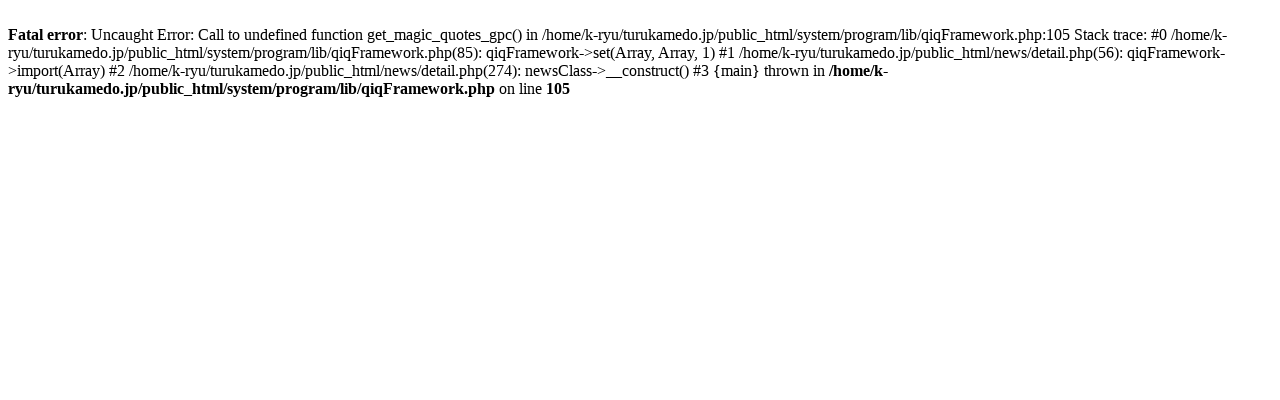

--- FILE ---
content_type: text/html; charset=UTF-8
request_url: http://turukamedo.jp/news/detail.php?seq=6
body_size: 315
content:
<br />
<b>Fatal error</b>:  Uncaught Error: Call to undefined function get_magic_quotes_gpc() in /home/k-ryu/turukamedo.jp/public_html/system/program/lib/qiqFramework.php:105
Stack trace:
#0 /home/k-ryu/turukamedo.jp/public_html/system/program/lib/qiqFramework.php(85): qiqFramework-&gt;set(Array, Array, 1)
#1 /home/k-ryu/turukamedo.jp/public_html/news/detail.php(56): qiqFramework-&gt;import(Array)
#2 /home/k-ryu/turukamedo.jp/public_html/news/detail.php(274): newsClass-&gt;__construct()
#3 {main}
  thrown in <b>/home/k-ryu/turukamedo.jp/public_html/system/program/lib/qiqFramework.php</b> on line <b>105</b><br />
